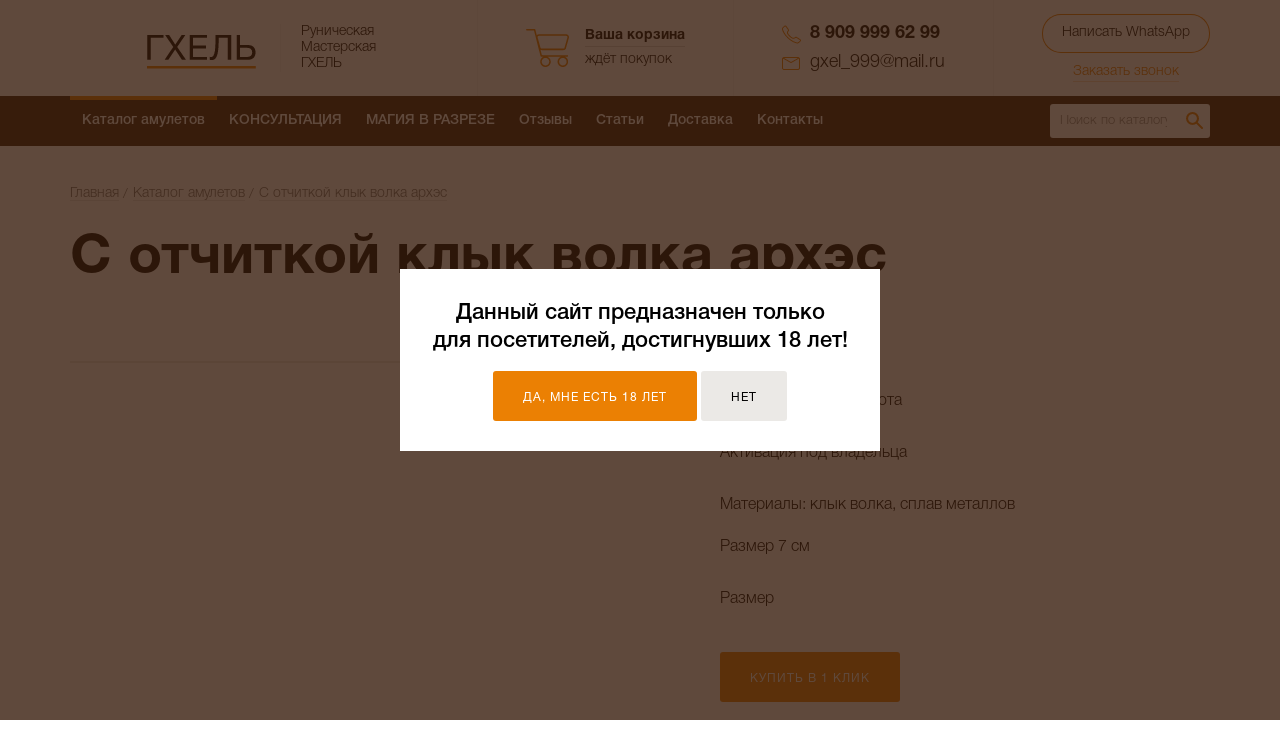

--- FILE ---
content_type: text/html; charset=utf-8
request_url: https://gxel.ru/catalog/s-otchitkoy-klyk-volka-arhes.html
body_size: 14804
content:
<!DOCTYPE html>
<html lang="ru" class="no-js">
<head>
    <meta charset="utf-8">
    <meta name="viewport" content="width=device-width, initial-scale=1.0, maximum-scale=1.0, user-scalable=1">
    <link rel="icon" type="image/svg+xml" href="/favicon.svg">
    <link rel="icon" type="image/png" href="/favicon.png">
    <meta http-equiv="cache-control" content="no-cache">
    <meta http-equiv="expires" content="0">

    
                        <title>С отчиткой клык волка архэс купить в рунической мастерской ГХЕЛЬ</title>
        
    	<meta name="keywords" content="Клык волка, амулет клык, талисман клык, оберег звериный, дух волка оберег" />
	<meta name="description" content="С отчиткой клык волка архэс купить за 0 руб. с доставкой. Большой выбор амулетов и талисманов в рунической мастерской ГХЕЛЬ." />

	<meta property="og:image" content="https://gxel.ru/files/5/33/Screenshot_20200215_135025_0.jpg" />
	<meta property="og:url" content="https://gxel.ru/catalog/s-otchitkoy-klyk-volka-arhes.html" />
	<meta property="og:type" content="article" />

	<meta property="twitter:image" content="https://gxel.ru/files/5/33/Screenshot_20200215_135025_0.jpg" />
	<meta property="twitter:url" content="https://gxel.ru/catalog/s-otchitkoy-klyk-volka-arhes.html" />
	<meta property="twitter:card" content="summary" />
    
    <link href="/css/style.min.css?v=1725302359" rel='stylesheet' type='text/css'>
    
</head>

<body>
<div class="main-wrapper">

    <div class="mw">
        <div class="mw-inner">
            <header class="website-header">
                <div class="w">
                    <div class="header-burger"><span></span></div>
                    <div class="website-header__logo">
                        <div class="website-logotype">
                            <a href="/" class="website-logotype__link">
                                <div class="website-logotype__image">
                                    <div class="website-logotype__pic">
                                        <img
                                            src="/cache/thumb/e2540679d7cabcde29c896ae54e4aa40_69x77x0.png"
                                            srcset="/cache/thumb/e2540679d7cabcde29c896ae54e4aa40_69x77x0.png 1x, /cache/thumb/e2540679d7cabcde29c896ae54e4aa40_138x154x0.png 2x"
                                            alt="">
                                    </div>
                                    <div class="website-logotype__text">
                                        <svg width="125" height="40" viewBox="0 0 125 40" fill="none" xmlns="http://www.w3.org/2000/svg">
                                            <path d="M0.359985 0.939941H18.92V4.13994H4.15999V29.4999H0.359985V0.939941Z"/>
                                            <path d="M30.1122 14.8199L20.7122 0.939941H25.2722L32.3922 12.0999L39.8322 0.939941H44.0722L34.6322 14.8199L44.6722 29.4999H40.0322L32.3522 17.6999L24.4322 29.4999H20.1922L30.1122 14.8199Z"/>
                                            <path d="M48.9653 0.939941H68.6853V4.13994H52.7653V13.2199H67.6053V16.4199H52.7653V26.2999H68.8053V29.4999H48.9653V0.939941Z"/>
                                            <path d="M74.2184 29.8999C73.8184 29.8999 73.3918 29.8599 72.9384 29.7799C72.5118 29.7266 72.1651 29.6333 71.8984 29.4999V26.0599C72.4051 26.2199 72.9518 26.2999 73.5384 26.2999C74.7384 26.2999 75.6718 25.6866 76.3384 24.4599C77.0318 23.2066 77.5384 21.4599 77.8584 19.2199C78.1784 16.9799 78.3784 14.3133 78.4584 11.2199C78.5384 8.09994 78.5784 4.67328 78.5784 0.939941H96.4984V29.4999H92.6984V4.13994H82.2984C82.2718 6.40661 82.2184 8.61994 82.1384 10.7799C82.0851 12.9133 81.9651 14.9399 81.7784 16.8599C81.6184 18.7533 81.3651 20.4999 81.0184 22.0999C80.6718 23.6999 80.2051 25.0866 79.6184 26.2599C79.0318 27.4066 78.2984 28.2999 77.4184 28.9399C76.5384 29.5799 75.4718 29.8999 74.2184 29.8999Z"/>
                                            <path d="M102.943 0.939941H106.743V12.5799H115.663C118.49 12.5799 120.65 13.3133 122.143 14.7799C123.663 16.2199 124.423 18.3133 124.423 21.0599C124.423 23.7799 123.663 25.8733 122.143 27.3399C120.65 28.7799 118.49 29.4999 115.663 29.4999H102.943V0.939941ZM114.383 26.2999C118.543 26.2999 120.623 24.5533 120.623 21.0599C120.623 17.5133 118.543 15.7399 114.383 15.7399H106.743V26.2999H114.383Z"/>
                                            <path fill-rule="evenodd" clip-rule="evenodd" d="M124.75 39.532H0V36.532H124.75V39.532Z" fill="#EC8002"/>
                                        </svg>
                                    </div>
                                </div>
                                <div class="website-logotype__details">Руническая Мастерская ГХЕЛЬ</div>
                            </a>
                        </div>
                    </div>
                    <div class="website-header__props">
                        <div class="website-header__unit">
                            <div class="website-cart">
                                <a href="/cart/" class="website-cart__link">
                                    <div class="website-cart__icon">
                                        <svg viewBox="0 0 44 38" fill="none" xmlns="https://www.w3.org/2000/svg">
                                            <path d="M37.457 21.128C38.9069 21.128 39.9642 20.2312 40.0246 18.9696L42.849 8.9376C43.1359 8.1624 43.0151 7.296 42.5167 6.5816C41.9881 5.7912 41.112 5.32 40.1756 5.32H12.8381C12.0376 5.32 11.2975 5.6544 10.784 6.232L9.33404 0.5776C9.33404 0.5624 9.31893 0.5472 9.30383 0.532C9.30383 0.4712 9.27362 0.4256 9.24341 0.38C9.22831 0.3344 9.1981 0.304 9.1679 0.2584C9.13769 0.228 9.10748 0.1976 9.06217 0.1672C9.03196 0.1368 8.98665 0.1064 8.94134 0.0912C8.91113 0.0608 8.86582 0.0608 8.82051 0.0456C8.7601 0.0304 8.71479 0.0152 8.65437 0.0152C8.63927 0.0152 8.62417 0 8.60906 0H0.755181C0.33228 0 0 0.3344 0 0.76C0 1.1856 0.33228 1.52 0.755181 1.52H8.02002L14.5146 27.0864C14.6052 27.436 14.9073 27.664 15.2396 27.664C16.0853 27.664 16.9311 27.6488 17.777 27.6488C15.6927 28.3632 14.1823 30.324 14.1823 32.6648C14.1823 35.5984 16.5536 37.9848 19.4686 37.9848C22.3836 37.9848 24.7548 35.5984 24.7548 32.6648C24.7548 30.324 23.2445 28.3632 21.1602 27.6488H35.1461C33.0618 28.3632 31.5515 30.324 31.5515 32.6648C31.5515 35.5984 33.9227 37.9848 36.8377 37.9848C39.7527 37.9848 42.124 35.5984 42.124 32.6648C42.124 30.324 40.6136 28.3632 38.5293 27.6488H41.3688C41.7917 27.6488 42.124 27.3144 42.124 26.8888C42.124 26.4632 41.7917 26.1288 41.3688 26.1288H16.4629C15.6123 26.1288 15.8288 26.0904 15.5519 25C15.1982 23.6065 14.9195 22.5087 14.4995 20.8544C14.862 21.0216 15.2849 21.128 15.7078 21.128H37.457ZM23.2596 32.68C23.2596 34.7776 21.568 36.48 19.4837 36.48C17.3994 36.48 15.7078 34.7776 15.7078 32.68C15.7078 30.5824 17.3994 28.88 19.4837 28.88C21.568 28.88 23.2596 30.5824 23.2596 32.68ZM40.6287 32.68C40.6287 34.7776 38.9371 36.48 36.8528 36.48C34.7685 36.48 33.0769 34.7776 33.0769 32.68C33.0769 30.5824 34.7685 28.88 36.8528 28.88C38.9371 28.88 40.6287 30.5824 40.6287 32.68ZM14.4693 18.6352L11.6147 8.4968C11.509 8.056 11.5996 7.6152 11.8563 7.296C12.0829 7.0072 12.4303 6.84 12.8381 6.84H40.1756C40.5985 6.84 41.0214 7.068 41.2782 7.4328C41.4896 7.7368 41.5501 8.0864 41.4141 8.4512L38.5444 18.6352L38.5142 18.848C38.5142 19.4104 37.9705 19.608 37.457 19.608H15.7078C15.1942 19.608 14.575 19.2736 14.4693 18.6352Z"/>
                                        </svg>
                                    </div>
                                    <div class="website-cart__details">
                                        <div class="website-cart__label">Ваша корзина</div>
                                        <div class="website-cart__text hcc-item">
                                                                                            ждёт покупок
                                                                                    </div>
                                    </div>
                                </a>
                            </div>
                        </div>
                        <div class="website-header__unit">
                            <div class="website-contacts">
                                                                    <div class="website-contacts__element">
                                        <a href="tel:89099996299"
                                           class="website-contacts__link website-contacts__link--phone">
                                            <svg viewBox="0 0 18 17" fill="none" xmlns="https://www.w3.org/2000/svg">
                                                <path d="M17.4247 13.0462L14.0845 10.9396C13.4981 10.568 12.9192 10.5751 12.4181 10.9641C11.1377 11.9561 10.3992 11.6511 10.3212 11.6126C9.59381 11.2691 8.9035 10.9431 7.84206 9.94062C6.52454 8.69278 6.04577 7.89711 5.70433 7.25216C5.57443 7.0068 5.42598 6.17258 6.30186 5.29278C6.75835 4.83361 6.80289 4.26928 6.42433 3.70495C6.14969 3.29835 6.14969 3.29835 5.93443 3.00041C5.72289 2.70598 5.29979 2.11711 4.18639 0.543299C3.9266 0.178763 3.55918 0 3.06186 0C2.49773 0 2.20825 0.276907 1.99299 0.480206L0.879588 1.53175C0.0630927 2.29938 0 2.74103 0 3.24227C0 3.85216 0.927835 7.8165 5.3332 11.9631C9.72371 16.1237 13.9175 17 14.5633 17H14.5893C15.1163 16.993 15.5802 16.9264 16.3781 16.1693L17.4915 15.1177C17.7068 14.9144 18 14.6375 18 14.1082C18 13.6386 17.8107 13.2915 17.4247 13.0462ZM5.62639 4.6934C4.43505 5.89216 4.6132 7.14701 4.8767 7.64124C5.25155 8.34928 5.77113 9.21856 7.18887 10.561C8.35423 11.6616 9.14103 12.0332 9.90928 12.3942C10.132 12.4994 10.4177 12.5555 10.7146 12.5555C11.2231 12.5555 12.0322 12.3977 13.0082 11.6406C13.1344 11.5425 13.2124 11.5425 13.2421 11.5425C13.3274 11.5425 13.4425 11.5845 13.5687 11.6652L16.9089 13.7718C17.0165 13.8384 17.0722 13.912 17.0722 14.1047C17.0722 14.259 17.0351 14.3115 16.8383 14.4973L15.7249 15.5489C15.1274 16.1132 14.8788 16.1167 14.5707 16.1202C14.5336 16.1167 10.5885 15.6996 5.9901 11.3392C1.42515 7.05237 0.931546 3.27381 0.927835 3.24227C0.927835 2.94082 0.927835 2.72351 1.53278 2.14866L2.64619 1.09711C2.8466 0.91134 2.89856 0.876289 3.06186 0.876289C3.26598 0.876289 3.34392 0.932371 3.41443 1.03052C4.53155 2.60784 4.95464 3.20021 5.16619 3.49464C5.37402 3.78557 5.37402 3.78557 5.64124 4.17814C5.8268 4.45505 5.73773 4.58124 5.62639 4.6934Z"/>
                                            </svg>
                                            8 909 999 62 99                                        </a>
                                    </div>
                                                                                                    <div class="website-contacts__element">
                                        <a href="mailto:gxel_999@mail.ru"
                                           class="website-contacts__link website-contacts__link--email">
                                            <svg viewBox="0 0 18 13" fill="none" xmlns="https://www.w3.org/2000/svg">
                                                <path d="M17.2986 0.616822C17.2891 0.607477 17.2891 0.607477 17.2796 0.598131C16.872 0.233645 16.3318 0 15.7441 0H2.2654C1.67773 0 1.13744 0.214953 0.720379 0.607477C0.7109 0.607477 0.710901 0.616822 0.701422 0.616822C0.691943 0.635514 0.672986 0.635514 0.663507 0.654206C0.236967 1.07477 0 1.63551 0 2.23364V10.7757C0 12.0093 1.01422 13.0093 2.2654 13.0093H15.7441C16.9953 13.0093 18.0095 12.0093 18.0095 10.7757V2.23364C18 1.59813 17.7346 1.02804 17.2986 0.616822ZM15.7441 0.934579C15.8578 0.934579 15.9621 0.953271 16.0664 0.981308L9.00474 5.03738L1.96209 0.990654C2.05687 0.971963 2.15166 0.934579 2.2654 0.934579H15.7441ZM17.0521 10.7664C17.0521 11.4766 16.4645 12.0654 15.7346 12.0654H2.2654C1.53555 12.0654 0.947867 11.486 0.947867 10.7664V2.23364C0.947867 2.00935 1.0237 1.80374 1.13744 1.60748L8.75829 5.98131C8.83412 6.01869 8.91943 6.04673 9.00474 6.04673C9.09005 6.04673 9.16588 6.01869 9.24171 5.98131L16.8815 1.59813C16.9858 1.78505 17.0521 2 17.0521 2.23364V10.7664V10.7664Z"/>
                                            </svg>
                                            gxel_999@mail.ru                                        </a>
                                    </div>
                                                            </div>
                        </div>
                        <div class="website-header__unit website-header__unit--contacts">
                            <div class="website-callback">
                                                                    <a href="https://wa.me/79099996299" target="_blank" class="btn btn-border btn-rounded">Написать
                                    WhatsApp</a>
                                                                <a href="javascript:void(0);"  data-popup="order-call" class="website-callback__link  js-popup">Заказать звонок</a>
                            </div>
                        </div>
                    </div>
                    <div class="website-header__search">
                        <div class="header-search-trigger"></div>
                        <form action="/search/" class="top-search header-search">
                            <p>
                                <input name="q" type="search" placeholder="Поиск по каталогу" value="">
                                <button title="Найти" type="submit"><img src="/img/icons/search.svg" alt="Найти"></button>
                            </p>
                        </form>
                    </div>
                </div>
            </header>

            <div class="nav">
                <div class="w cf">
                    <nav>
                        <ul>
                                                                                                <li class='active'>
                                        <a href='/catalog/'>Каталог амулетов</a>
                                                                                                                                                                        <div class='nav-submenu nav-submenu_big hidden js--submenu'>
                                                                                                    <ul>
                                                                                                                                                                            <li><a rel='83' href='/zaschita/'>Амулеты защиты</a></li>
                                                                                                                                                                                                                                                                                            <li><a rel='84' href='/lubov/'>Амулеты на любовь</a></li>
                                                                                                                                                                                                                                                                                            <li><a rel='85' href='/denezhnye/'>Денежные амулеты</a></li>
                                                                                                                                                                                                                                                                                            <li><a rel='86' href='/dlya-doma/'>Обереги для дома</a></li>
                                                                                                                                                                                                                                                                                            <li><a rel='89' href='/hraniteli/'>ДУХИ ПОМОЩНИКИ и ТОТЕМЫ</a></li>
                                                                                                                                                                                                                                                                                            <li><a rel='87' href='/yasnovidenie/'>Амулеты ясновидения</a></li>
                                                                                                                                                                                                                            </ul>
                                                                                                    <ul>
                                                                                                                                                                            <li><a rel='88' href='/totem/'>АЛТАРНЫЕ ДУХИ</a></li>
                                                                                                                                                                                                                                                                                            <li><a rel='90' href='/runi/'>Руны-маятники</a></li>
                                                                                                                                                                                                                                                                                            <li><a rel='98' href='/zdorovie/'>Амулеты здоровья</a></li>
                                                                                                                                                                                                                                                                                            <li><a rel='95' href='/travi/'>Магические инструменты</a></li>
                                                                                                                                                                                                                                                                                            <li><a rel='92' href='/svechi/'>Магические свечи</a></li>
                                                                                                                                                                                                                                                                                            <li><a rel='93' href='/dlya-vedm/'>Для ПРАКТИКОВ</a></li>
                                                                                                                                                                                                                            </ul>
                                                                                            </div>
                                                                            </li>
                                
                                                                                                <li>
                                        <a href='/aktsii/'>КОНСУЛЬТАЦИЯ</a>
                                                                                                                    </li>
                                
                                                                                                <li>
                                        <a href='/magic/'>МАГИЯ В РАЗРЕЗЕ</a>
                                                                                                                    </li>
                                
                                                                                                <li>
                                        <a href='/reviews/'>Отзывы</a>
                                                                                                                    </li>
                                
                                                                                                <li>
                                        <a href='/articles/'>Статьи</a>
                                                                                                                    </li>
                                
                                                                                                <li>
                                        <a href='/dostavka-i-oplata/'>Доставка</a>
                                                                                                                    </li>
                                
                                                                                                <li>
                                        <a href='/contacts/'>Контакты</a>
                                                                                                                    </li>
                                
                                                    </ul>
                    </nav>

                    <form action="/search/" class="top-search nav-search">
                        <p>
                            <input name="q" type="search" placeholder="Поиск по каталогу" value="">
                            <button title="Найти" type="submit"><img src="/img/icons/search.svg" alt="Найти"></button>
                        </p>
                    </form>
                </div>
            </div>
<!--content-->

<div class="page page--no-offset">
    <div class="w">	
        <header class="page__header">
            <div class="breadcrumbs"><div class="breadcrumbs__element"><a href="/" class="breadcrumbs__link">Главная</a></div><div class="breadcrumbs__element"><a href="/catalog/" class="breadcrumbs__link">Каталог амулетов</a></div><div class="breadcrumbs__element"><a href="/catalog/s-otchitkoy-klyk-volka-arhes.html" class="breadcrumbs__link">С отчиткой клык волка архэс</a></div></div>            <h1 class="page__heading">
                                       С отчиткой клык волка архэс             </h1>
        </header>


    <div class="page__content">
        <div class="product js-sticky-button-parent">
            <div class="product-card cf">
                                    <div class="product-gallery">
                        <div class="fotorama" data-nav="thumbs" data-thumbheight="98" data-thumbwidth="130"
                                         data-thumbmargin="6" data-width="100%" data-maxheight="700">
                                                                                        <img src="/files/multifile/578/4908/Screenshot_20200215_135104.jpg" alt="">
                                                                                            <img src="/files/multifile/578/4908/Screenshot_20200215_135053.jpg" alt="">
                                                                                            <img src="/files/multifile/578/4908/Screenshot_20200215_135038.jpg" alt="">
                                                                                            <img src="/files/multifile/578/4908/Screenshot_20200215_135025.jpg" alt="">
                                                                                    </div>
                    </div>
                                <div class="product-main">
                    <p class="product-announce">
                                                    <p>Авторская ручная работа<br />
<br />
Активация под владельца<br />
<br />
Материалы: клык волка, сплав металлов</p>
<p>Размер 7 см<br />
<br />
Размер</p>                                            </p>
                    <dl class="product-specs cf">
                                                                                                                                                
                                                                                                                    </dl>
                                        <div class="product-buy">
                                                    <a href="#" class="btn btn-big pb-oneclick js-popup" data-popup="order-product">Купить в&nbsp;1&nbsp;клик</a>
                                                                        </div>
                    <div class="social-share">
                        <h5 class="social-share__heading">Подписаться на авторские каналы «Гхель о магии»</h5>
                        <div class="social-share__body">
                            <div class="f-social">
                                <p class="f-social-links">
                                    <a href="https://t.me/gxelmargarita" target="_blank" class="fs-item fs-tg" title="Telegram">Telegram</a>
                                </p>
                            </div>
                        </div>
                    </div>
                    <div class="social-share">
                        <h5 class="social-share__heading">Поделиться</h5>
                        <div class="social-share__body">
                            <div class="ya-share2" data-services="whatsapp,telegram"></div>
                        </div>
                    </div>
                    
                </div>
            </div>
            <div id="pricings" class="product-info cf">
                <div id="product-desc-tabs" class="responsive-tabs _no-accordion">
                    <ul class="responsive-tabs__list resp-tabs-list _responsive-tabs">

                        
                                                    <li class="responsive-tabs__list-item">
                                <a href="javascript:void(0);" class="responsive-tabs__list-link">Описание</a>
                            </li>
                        
                        
                                                                    </ul>

                    <div class="responsive-tabs__container resp-tabs-container _responsive-tabs js-acc-collapsible">



                        <!-- All Price -->
                        
                        <!-- Description -->
                                                    <div class="responsive-tabs__pane">
                                <div class="product-props" style="font-size: inherit; max-width: 800px">
                                    <p><strong>С отчиткой клык волка АРХЭС</strong></p>
<p>Клык добыт от настоящего волка через охотников. Специальным образом был обработан, отобран из многих других клыков по своим энергетическим свойствам и был воплощён оберегом.<br />
<br />
Внимание! Не каждый клык не каждого волка способен стать оберегом!<br />
<br />
У каждого свои особенности и энергетика.<br />
<br />
Очень важно найти именно такой который будет обладать необходимыми для предмета силы свойствами и работать на результат!<br />
<br />
Отчитка клыка индивидуально под владельца.<br />
<br />
Могучая звериная защита.<br />
<br />
Клык волка символ мужества, свободы, справедливости.</p>
<p><br />
________<br />
<br />
В моей Мастерской Вы найдете для себя богатый выбор предметов Силы:<br />
<br />
-Личные защитные амулеты и обереги.<br />
<br />
-Защита для вашего дома, офиса, квартиры.<br />
<br />
-Хранители, создающиеся индивидуально под заказ.<br />
<br />
-Бизнес. Амулеты и талисманы.<br />
<br />
-Любовь, отношения, семья- амулеты, направленные на эти области жизни человека.<br />
<br />
-Куклы помощники.<br />
<br />
-Свечи обрядовые, созданные под решение определенных задач.<br />
<br />
_______<br />
<br />
Каждый амулет активируется и сонастраивается со своим владельцем.<br />
<br />
Возможно приобретение оберега в подарок.<br />
<br />
Доставка осуществляется по всему МИРУ.<br />
<br />
_______<br />
<br />
Помогу с выбором амулета для Вас и Ваших близких.<br />
<br />
Занимаюсь изготовлением индивидуальных предметов силы под нужную Вам задачу и результат и принимаю заказы.<br />
<br />
Для получения более подробной информации и обсуждения всех деталей воспользуйтесь формой обратной связи или напишите нам в whatsapp/viber.<br /> </p>                                </div>
                            </div>
                        
                        <!-- Equipment -->
                        
                        <!-- Guarantee -->
                        
                                            </div>
                </div>
            </div>
        </div>
        <section class="section section--offset-bottom">
            <h2 class="heading-sep">Рекомендуем посмотреть</h2>
            <div class="goods-array"><div class="goods-array__element ">
        <div class="goods-element goods-element--with-controls">
        <a href="/catalog/neproglyad-rosomaha-nesha.html" class="goods-element__link">
            <div class="goods-element__image">
                                    <img
                        src="/files/generated/188/540/210x210/6032/43705b6594fe3272315bb209c576fca8.jpg?crop=0%3A0%3A0%3A0&hash=afcaf5b941e913008b41b21fab8fcfd6&resize_mode=1&wm_m=0"
                        srcset="/files/generated/188/540/210x210/6032/43705b6594fe3272315bb209c576fca8.jpg?crop=0%3A0%3A0%3A0&hash=afcaf5b941e913008b41b21fab8fcfd6&resize_mode=1&wm_m=0 1x, /files/generated/188/540/420x420/6032/d48b0cd2e870fb82db454f8e26b6e2c8.jpg?crop=0%3A0%3A0%3A0&hash=c17e188f41ef9372b5c1752480dd175c&resize_mode=1&wm_m=0 2x"
                        alt="НЕПРОГЛЯД  &quot;НЕСХА&quot;">
                            </div>
            <div class="goods-element__details">
                <div class="goods-element__heading">НЕПРОГЛЯД  «НЕСХА»</div>
                                    <div class="goods-element__price">
                        42&thinsp;000&nbsp;&#8381;
                    </div>
                            </div>
        </a>
        <div class="goods-element__footer">
            <form action="/netcat/modules/netshop/actions/cart.php" class="goods-element__form">
                <input type="hidden" name="redirect_url" value="/catalog/">
                <input type="hidden" name="cart_mode" value="add">
                <input type="hidden" name="cart[188][6032]" value="1">

                <button class="goods-element__control js-addToCart" data-price="42000" type="submit">
                    <svg class="i" viewBox="0 0 14 14" fill="none" xmlns="http://www.w3.org/2000/svg">
                        <path fill-rule="evenodd" clip-rule="evenodd"
                              d="M4.66667 13.4167C5.311 13.4167 5.83333 12.8943 5.83333 12.25C5.83333 11.6057 5.311 11.0833 4.66667 11.0833C4.02233 11.0833 3.5 11.6057 3.5 12.25C3.5 12.8943 4.02233 13.4167 4.66667 13.4167Z"
                              stroke-linecap="round" stroke-linejoin="round"/>
                        <path fill-rule="evenodd" clip-rule="evenodd"
                              d="M11.6667 13.4167C12.311 13.4167 12.8333 12.8943 12.8333 12.25C12.8333 11.6057 12.311 11.0833 11.6667 11.0833C11.0223 11.0833 10.5 11.6057 10.5 12.25C10.5 12.8943 11.0223 13.4167 11.6667 13.4167Z"
                              stroke-linecap="round" stroke-linejoin="round"/>
                        <path d="M3.30742 3.50001H13.4166L12.4366 8.39418C12.3265 8.94848 11.8349 9.34417 11.2699 9.33334H5.10409C4.51462 9.33834 4.01403 8.90283 3.93742 8.31834L3.05075 1.59834C2.9747 1.01827 2.48078 0.584229 1.89575 0.583344H0.583252"
                              stroke-linecap="round" stroke-linejoin="round"/>
                    </svg>
                    В корзину
                </button>
            </form>
            <a href="/catalog/neproglyad-rosomaha-nesha.html" class="goods-element__more">Подробнее</a>
        </div>
    </div>
</div>
<div class="goods-array__element ">
        <div class="goods-element goods-element--with-controls">
        <a href="/catalog/zmey-sumraka-s-morionom-gellon.html" class="goods-element__link">
            <div class="goods-element__image">
                                    <img
                        src="/files/generated/188/540/210x210/5866/43705b6594fe3272315bb209c576fca8.jpg?crop=0%3A0%3A0%3A0&hash=afcaf5b941e913008b41b21fab8fcfd6&resize_mode=1&wm_m=0"
                        srcset="/files/generated/188/540/210x210/5866/43705b6594fe3272315bb209c576fca8.jpg?crop=0%3A0%3A0%3A0&hash=afcaf5b941e913008b41b21fab8fcfd6&resize_mode=1&wm_m=0 1x, /files/generated/188/540/420x420/5866/d48b0cd2e870fb82db454f8e26b6e2c8.jpg?crop=0%3A0%3A0%3A0&hash=c17e188f41ef9372b5c1752480dd175c&resize_mode=1&wm_m=0 2x"
                        alt="ЗМЕЙ СУМРАКА с МОРИОНОМ &quot;ГЭЛЛОН&quot;">
                            </div>
            <div class="goods-element__details">
                <div class="goods-element__heading">ЗМЕЙ СУМРАКА с МОРИОНОМ «ГЭЛЛОН»</div>
                                    <div class="goods-element__price">
                        35&thinsp;000&nbsp;&#8381;
                    </div>
                            </div>
        </a>
        <div class="goods-element__footer">
            <form action="/netcat/modules/netshop/actions/cart.php" class="goods-element__form">
                <input type="hidden" name="redirect_url" value="/catalog/">
                <input type="hidden" name="cart_mode" value="add">
                <input type="hidden" name="cart[188][5866]" value="1">

                <button class="goods-element__control js-addToCart" data-price="35000" type="submit">
                    <svg class="i" viewBox="0 0 14 14" fill="none" xmlns="http://www.w3.org/2000/svg">
                        <path fill-rule="evenodd" clip-rule="evenodd"
                              d="M4.66667 13.4167C5.311 13.4167 5.83333 12.8943 5.83333 12.25C5.83333 11.6057 5.311 11.0833 4.66667 11.0833C4.02233 11.0833 3.5 11.6057 3.5 12.25C3.5 12.8943 4.02233 13.4167 4.66667 13.4167Z"
                              stroke-linecap="round" stroke-linejoin="round"/>
                        <path fill-rule="evenodd" clip-rule="evenodd"
                              d="M11.6667 13.4167C12.311 13.4167 12.8333 12.8943 12.8333 12.25C12.8333 11.6057 12.311 11.0833 11.6667 11.0833C11.0223 11.0833 10.5 11.6057 10.5 12.25C10.5 12.8943 11.0223 13.4167 11.6667 13.4167Z"
                              stroke-linecap="round" stroke-linejoin="round"/>
                        <path d="M3.30742 3.50001H13.4166L12.4366 8.39418C12.3265 8.94848 11.8349 9.34417 11.2699 9.33334H5.10409C4.51462 9.33834 4.01403 8.90283 3.93742 8.31834L3.05075 1.59834C2.9747 1.01827 2.48078 0.584229 1.89575 0.583344H0.583252"
                              stroke-linecap="round" stroke-linejoin="round"/>
                    </svg>
                    В корзину
                </button>
            </form>
            <a href="/catalog/zmey-sumraka-s-morionom-gellon.html" class="goods-element__more">Подробнее</a>
        </div>
    </div>
</div>
<div class="goods-array__element ">
        <div class="goods-element goods-element--with-controls">
        <a href="/catalog/lunnitsa-iz-ametista.html" class="goods-element__link">
            <div class="goods-element__image">
                                    <img
                        src="/files/generated/188/540/210x210/5444/43705b6594fe3272315bb209c576fca8.jpg?crop=0%3A0%3A0%3A0&hash=afcaf5b941e913008b41b21fab8fcfd6&resize_mode=1&wm_m=0"
                        srcset="/files/generated/188/540/210x210/5444/43705b6594fe3272315bb209c576fca8.jpg?crop=0%3A0%3A0%3A0&hash=afcaf5b941e913008b41b21fab8fcfd6&resize_mode=1&wm_m=0 1x, /files/generated/188/540/420x420/5444/d48b0cd2e870fb82db454f8e26b6e2c8.jpg?crop=0%3A0%3A0%3A0&hash=c17e188f41ef9372b5c1752480dd175c&resize_mode=1&wm_m=0 2x"
                        alt="Лунница из аметиста">
                            </div>
            <div class="goods-element__details">
                <div class="goods-element__heading">Лунница из аметиста</div>
                                    <div class="goods-element__price">
                        6&thinsp;000&nbsp;&#8381;
                    </div>
                            </div>
        </a>
        <div class="goods-element__footer">
            <form action="/netcat/modules/netshop/actions/cart.php" class="goods-element__form">
                <input type="hidden" name="redirect_url" value="/catalog/">
                <input type="hidden" name="cart_mode" value="add">
                <input type="hidden" name="cart[188][5444]" value="1">

                <button class="goods-element__control js-addToCart" data-price="6000" type="submit">
                    <svg class="i" viewBox="0 0 14 14" fill="none" xmlns="http://www.w3.org/2000/svg">
                        <path fill-rule="evenodd" clip-rule="evenodd"
                              d="M4.66667 13.4167C5.311 13.4167 5.83333 12.8943 5.83333 12.25C5.83333 11.6057 5.311 11.0833 4.66667 11.0833C4.02233 11.0833 3.5 11.6057 3.5 12.25C3.5 12.8943 4.02233 13.4167 4.66667 13.4167Z"
                              stroke-linecap="round" stroke-linejoin="round"/>
                        <path fill-rule="evenodd" clip-rule="evenodd"
                              d="M11.6667 13.4167C12.311 13.4167 12.8333 12.8943 12.8333 12.25C12.8333 11.6057 12.311 11.0833 11.6667 11.0833C11.0223 11.0833 10.5 11.6057 10.5 12.25C10.5 12.8943 11.0223 13.4167 11.6667 13.4167Z"
                              stroke-linecap="round" stroke-linejoin="round"/>
                        <path d="M3.30742 3.50001H13.4166L12.4366 8.39418C12.3265 8.94848 11.8349 9.34417 11.2699 9.33334H5.10409C4.51462 9.33834 4.01403 8.90283 3.93742 8.31834L3.05075 1.59834C2.9747 1.01827 2.48078 0.584229 1.89575 0.583344H0.583252"
                              stroke-linecap="round" stroke-linejoin="round"/>
                    </svg>
                    В корзину
                </button>
            </form>
            <a href="/catalog/lunnitsa-iz-ametista.html" class="goods-element__more">Подробнее</a>
        </div>
    </div>
</div>
<div class="goods-array__element ">
        <div class="goods-element goods-element--with-controls">
        <a href="/catalog/artefakt-s-duhom-pomoschnikom-enrima.html" class="goods-element__link">
            <div class="goods-element__image">
                                    <img
                        src="/files/generated/188/540/210x210/6431/43705b6594fe3272315bb209c576fca8.jpg?crop=0%3A0%3A0%3A0&hash=afcaf5b941e913008b41b21fab8fcfd6&resize_mode=1&wm_m=0"
                        srcset="/files/generated/188/540/210x210/6431/43705b6594fe3272315bb209c576fca8.jpg?crop=0%3A0%3A0%3A0&hash=afcaf5b941e913008b41b21fab8fcfd6&resize_mode=1&wm_m=0 1x, /files/generated/188/540/420x420/6431/d48b0cd2e870fb82db454f8e26b6e2c8.jpg?crop=0%3A0%3A0%3A0&hash=c17e188f41ef9372b5c1752480dd175c&resize_mode=1&wm_m=0 2x"
                        alt="Артефакт с Духом помощником &quot;ЭНРИМА&quot;">
                            </div>
            <div class="goods-element__details">
                <div class="goods-element__heading">Артефакт с Духом помощником «ЭНРИМА»</div>
                            </div>
        </a>
        <div class="goods-element__footer">
            <form action="/netcat/modules/netshop/actions/cart.php" class="goods-element__form">
                <input type="hidden" name="redirect_url" value="/catalog/">
                <input type="hidden" name="cart_mode" value="add">
                <input type="hidden" name="cart[188][6431]" value="1">

                <button class="goods-element__control js-addToCart" data-price="" type="submit">
                    <svg class="i" viewBox="0 0 14 14" fill="none" xmlns="http://www.w3.org/2000/svg">
                        <path fill-rule="evenodd" clip-rule="evenodd"
                              d="M4.66667 13.4167C5.311 13.4167 5.83333 12.8943 5.83333 12.25C5.83333 11.6057 5.311 11.0833 4.66667 11.0833C4.02233 11.0833 3.5 11.6057 3.5 12.25C3.5 12.8943 4.02233 13.4167 4.66667 13.4167Z"
                              stroke-linecap="round" stroke-linejoin="round"/>
                        <path fill-rule="evenodd" clip-rule="evenodd"
                              d="M11.6667 13.4167C12.311 13.4167 12.8333 12.8943 12.8333 12.25C12.8333 11.6057 12.311 11.0833 11.6667 11.0833C11.0223 11.0833 10.5 11.6057 10.5 12.25C10.5 12.8943 11.0223 13.4167 11.6667 13.4167Z"
                              stroke-linecap="round" stroke-linejoin="round"/>
                        <path d="M3.30742 3.50001H13.4166L12.4366 8.39418C12.3265 8.94848 11.8349 9.34417 11.2699 9.33334H5.10409C4.51462 9.33834 4.01403 8.90283 3.93742 8.31834L3.05075 1.59834C2.9747 1.01827 2.48078 0.584229 1.89575 0.583344H0.583252"
                              stroke-linecap="round" stroke-linejoin="round"/>
                    </svg>
                    В корзину
                </button>
            </form>
            <a href="/catalog/artefakt-s-duhom-pomoschnikom-enrima.html" class="goods-element__more">Подробнее</a>
        </div>
    </div>
</div>
<div class="goods-array__element ">
        <div class="goods-element goods-element--with-controls">
        <a href="/catalog/rodovoy-runicheskiy-stav.html" class="goods-element__link">
            <div class="goods-element__image">
                                    <img
                        src="/files/generated/188/540/210x210/5111/43705b6594fe3272315bb209c576fca8.jpg?crop=0%3A0%3A0%3A0&hash=afcaf5b941e913008b41b21fab8fcfd6&resize_mode=1&wm_m=0"
                        srcset="/files/generated/188/540/210x210/5111/43705b6594fe3272315bb209c576fca8.jpg?crop=0%3A0%3A0%3A0&hash=afcaf5b941e913008b41b21fab8fcfd6&resize_mode=1&wm_m=0 1x, /files/generated/188/540/420x420/5111/d48b0cd2e870fb82db454f8e26b6e2c8.jpg?crop=0%3A0%3A0%3A0&hash=c17e188f41ef9372b5c1752480dd175c&resize_mode=1&wm_m=0 2x"
                        alt="Родовой рунический став">
                            </div>
            <div class="goods-element__details">
                <div class="goods-element__heading">Родовой рунический став</div>
                                    <div class="goods-element__price">
                        35&thinsp;000&nbsp;&#8381;
                    </div>
                            </div>
        </a>
        <div class="goods-element__footer">
            <form action="/netcat/modules/netshop/actions/cart.php" class="goods-element__form">
                <input type="hidden" name="redirect_url" value="/catalog/">
                <input type="hidden" name="cart_mode" value="add">
                <input type="hidden" name="cart[188][5111]" value="1">

                <button class="goods-element__control js-addToCart" data-price="35000" type="submit">
                    <svg class="i" viewBox="0 0 14 14" fill="none" xmlns="http://www.w3.org/2000/svg">
                        <path fill-rule="evenodd" clip-rule="evenodd"
                              d="M4.66667 13.4167C5.311 13.4167 5.83333 12.8943 5.83333 12.25C5.83333 11.6057 5.311 11.0833 4.66667 11.0833C4.02233 11.0833 3.5 11.6057 3.5 12.25C3.5 12.8943 4.02233 13.4167 4.66667 13.4167Z"
                              stroke-linecap="round" stroke-linejoin="round"/>
                        <path fill-rule="evenodd" clip-rule="evenodd"
                              d="M11.6667 13.4167C12.311 13.4167 12.8333 12.8943 12.8333 12.25C12.8333 11.6057 12.311 11.0833 11.6667 11.0833C11.0223 11.0833 10.5 11.6057 10.5 12.25C10.5 12.8943 11.0223 13.4167 11.6667 13.4167Z"
                              stroke-linecap="round" stroke-linejoin="round"/>
                        <path d="M3.30742 3.50001H13.4166L12.4366 8.39418C12.3265 8.94848 11.8349 9.34417 11.2699 9.33334H5.10409C4.51462 9.33834 4.01403 8.90283 3.93742 8.31834L3.05075 1.59834C2.9747 1.01827 2.48078 0.584229 1.89575 0.583344H0.583252"
                              stroke-linecap="round" stroke-linejoin="round"/>
                    </svg>
                    В корзину
                </button>
            </form>
            <a href="/catalog/rodovoy-runicheskiy-stav.html" class="goods-element__more">Подробнее</a>
        </div>
    </div>
</div>
<div class="goods-array__element goods-array__element--no-desktop">
        <div class="goods-element goods-element--with-controls">
        <a href="/catalog/strazh-gordn.html" class="goods-element__link">
            <div class="goods-element__image">
                                    <img
                        src="/files/generated/188/540/210x210/6289/43705b6594fe3272315bb209c576fca8.jpg?crop=0%3A0%3A0%3A0&hash=afcaf5b941e913008b41b21fab8fcfd6&resize_mode=1&wm_m=0"
                        srcset="/files/generated/188/540/210x210/6289/43705b6594fe3272315bb209c576fca8.jpg?crop=0%3A0%3A0%3A0&hash=afcaf5b941e913008b41b21fab8fcfd6&resize_mode=1&wm_m=0 1x, /files/generated/188/540/420x420/6289/d48b0cd2e870fb82db454f8e26b6e2c8.jpg?crop=0%3A0%3A0%3A0&hash=c17e188f41ef9372b5c1752480dd175c&resize_mode=1&wm_m=0 2x"
                        alt="СТРАЖ &quot;ГОРДН&quot;">
                            </div>
            <div class="goods-element__details">
                <div class="goods-element__heading">СТРАЖ «ГОРДН»</div>
                                    <div class="goods-element__price">
                        27&thinsp;000&nbsp;&#8381;
                    </div>
                            </div>
        </a>
        <div class="goods-element__footer">
            <form action="/netcat/modules/netshop/actions/cart.php" class="goods-element__form">
                <input type="hidden" name="redirect_url" value="/catalog/">
                <input type="hidden" name="cart_mode" value="add">
                <input type="hidden" name="cart[188][6289]" value="1">

                <button class="goods-element__control js-addToCart" data-price="27000" type="submit">
                    <svg class="i" viewBox="0 0 14 14" fill="none" xmlns="http://www.w3.org/2000/svg">
                        <path fill-rule="evenodd" clip-rule="evenodd"
                              d="M4.66667 13.4167C5.311 13.4167 5.83333 12.8943 5.83333 12.25C5.83333 11.6057 5.311 11.0833 4.66667 11.0833C4.02233 11.0833 3.5 11.6057 3.5 12.25C3.5 12.8943 4.02233 13.4167 4.66667 13.4167Z"
                              stroke-linecap="round" stroke-linejoin="round"/>
                        <path fill-rule="evenodd" clip-rule="evenodd"
                              d="M11.6667 13.4167C12.311 13.4167 12.8333 12.8943 12.8333 12.25C12.8333 11.6057 12.311 11.0833 11.6667 11.0833C11.0223 11.0833 10.5 11.6057 10.5 12.25C10.5 12.8943 11.0223 13.4167 11.6667 13.4167Z"
                              stroke-linecap="round" stroke-linejoin="round"/>
                        <path d="M3.30742 3.50001H13.4166L12.4366 8.39418C12.3265 8.94848 11.8349 9.34417 11.2699 9.33334H5.10409C4.51462 9.33834 4.01403 8.90283 3.93742 8.31834L3.05075 1.59834C2.9747 1.01827 2.48078 0.584229 1.89575 0.583344H0.583252"
                              stroke-linecap="round" stroke-linejoin="round"/>
                    </svg>
                    В корзину
                </button>
            </form>
            <a href="/catalog/strazh-gordn.html" class="goods-element__more">Подробнее</a>
        </div>
    </div>
</div>
</div>        </section>
    </div>	    </div>
</div>
<div action="#" class="popup popup-measure required" id="order-product"><span class="popup-close"></span>
	<p class="popup-heading">Купить в 1 клик</p>
    <p class="popup-descr msg-after-send" style="display: none">Ваша заявка успешно отправлена.</p>    
	<form action="#" class="form-measure form-required ajax-form" onsubmit="yaCounter52164409.reachGoal('zakazvodinklik'); return true;">
		<div>
			<input name="catalogue" type="hidden" value="1" />
			<input name="sub" type="hidden" value="14" />
			<input name="cc" type="hidden" value="8" />
			<input name="posting" type="hidden" value="1" />
			<input name="f_Type" type="hidden" value="Купить в 1 клик" />
			<input name="f_Link" type="hidden" value="http://gxel.ru/catalog/s-otchitkoy-klyk-volka-arhes.html" />
			<input name="f_Utm" type="hidden" value="" />
		</div>
		<p class="popup-descr">Оставьте ваши контактные данные,<br>и&nbsp;мы свяжемся в&nbsp;ближайшее время.</p>
		<p class="input">
			<label for="pm-name" class="label">Как вас зовут</label>
			<span class="input-wrapper"><input name="f_Name" id="pm-name" type="text" class="textInput required" placeholder="Ваше имя"></span>
		</p>
		<p class="input">
			<label for="pm-phone" class="label">Телефон</label>
			<span class="input-wrapper"><input name="f_Phone" id="pm-phone" type="tel" class="textInput textInput-phone required" placeholder="+7 ___ ___-__-__"></span>
		</p>	
		<p class="submit">
			<button class="btn btn-big" type="submit" onclick="ga('send', 'event', 'form', 'submit-click', 'click');">Отправить</button>
		</p>
        <div class="notice"><small>Нажимая на&nbsp;кнопку, вы&nbsp;соглашаетесь с&nbsp;<a target="_blank" href="/offer/">оффертой</a></small></div>
	</form>
</div>
<!--/content-->

    </div>
</div>
<footer class="footer">
    <div class="w cf">
        <div class="f-contacts">
            <div class="website-contacts">
                                    <div class="website-contacts__element">
                        <a href="tel:89099996299"
                           class="website-contacts__link website-contacts__link--phone">
                            <svg viewBox="0 0 18 17" fill="none" xmlns="http://www.w3.org/2000/svg">
                                <path d="M17.4247 13.0462L14.0845 10.9396C13.4981 10.568 12.9192 10.5751 12.4181 10.9641C11.1377 11.9561 10.3992 11.6511 10.3212 11.6126C9.59381 11.2691 8.9035 10.9431 7.84206 9.94062C6.52454 8.69278 6.04577 7.89711 5.70433 7.25216C5.57443 7.0068 5.42598 6.17258 6.30186 5.29278C6.75835 4.83361 6.80289 4.26928 6.42433 3.70495C6.14969 3.29835 6.14969 3.29835 5.93443 3.00041C5.72289 2.70598 5.29979 2.11711 4.18639 0.543299C3.9266 0.178763 3.55918 0 3.06186 0C2.49773 0 2.20825 0.276907 1.99299 0.480206L0.879588 1.53175C0.0630927 2.29938 0 2.74103 0 3.24227C0 3.85216 0.927835 7.8165 5.3332 11.9631C9.72371 16.1237 13.9175 17 14.5633 17H14.5893C15.1163 16.993 15.5802 16.9264 16.3781 16.1693L17.4915 15.1177C17.7068 14.9144 18 14.6375 18 14.1082C18 13.6386 17.8107 13.2915 17.4247 13.0462ZM5.62639 4.6934C4.43505 5.89216 4.6132 7.14701 4.8767 7.64124C5.25155 8.34928 5.77113 9.21856 7.18887 10.561C8.35423 11.6616 9.14103 12.0332 9.90928 12.3942C10.132 12.4994 10.4177 12.5555 10.7146 12.5555C11.2231 12.5555 12.0322 12.3977 13.0082 11.6406C13.1344 11.5425 13.2124 11.5425 13.2421 11.5425C13.3274 11.5425 13.4425 11.5845 13.5687 11.6652L16.9089 13.7718C17.0165 13.8384 17.0722 13.912 17.0722 14.1047C17.0722 14.259 17.0351 14.3115 16.8383 14.4973L15.7249 15.5489C15.1274 16.1132 14.8788 16.1167 14.5707 16.1202C14.5336 16.1167 10.5885 15.6996 5.9901 11.3392C1.42515 7.05237 0.931546 3.27381 0.927835 3.24227C0.927835 2.94082 0.927835 2.72351 1.53278 2.14866L2.64619 1.09711C2.8466 0.91134 2.89856 0.876289 3.06186 0.876289C3.26598 0.876289 3.34392 0.932371 3.41443 1.03052C4.53155 2.60784 4.95464 3.20021 5.16619 3.49464C5.37402 3.78557 5.37402 3.78557 5.64124 4.17814C5.8268 4.45505 5.73773 4.58124 5.62639 4.6934Z"/>
                            </svg>
                            8 909 999 62 99                        </a>
                    </div>
                                                    <div class="website-contacts__element">
                        <a href="mailto:gxel_999@mail.ru"
                           class="website-contacts__link website-contacts__link--email">
                            <svg viewBox="0 0 18 13" fill="none" xmlns="http://www.w3.org/2000/svg">
                                <path d="M17.2986 0.616822C17.2891 0.607477 17.2891 0.607477 17.2796 0.598131C16.872 0.233645 16.3318 0 15.7441 0H2.2654C1.67773 0 1.13744 0.214953 0.720379 0.607477C0.7109 0.607477 0.710901 0.616822 0.701422 0.616822C0.691943 0.635514 0.672986 0.635514 0.663507 0.654206C0.236967 1.07477 0 1.63551 0 2.23364V10.7757C0 12.0093 1.01422 13.0093 2.2654 13.0093H15.7441C16.9953 13.0093 18.0095 12.0093 18.0095 10.7757V2.23364C18 1.59813 17.7346 1.02804 17.2986 0.616822ZM15.7441 0.934579C15.8578 0.934579 15.9621 0.953271 16.0664 0.981308L9.00474 5.03738L1.96209 0.990654C2.05687 0.971963 2.15166 0.934579 2.2654 0.934579H15.7441ZM17.0521 10.7664C17.0521 11.4766 16.4645 12.0654 15.7346 12.0654H2.2654C1.53555 12.0654 0.947867 11.486 0.947867 10.7664V2.23364C0.947867 2.00935 1.0237 1.80374 1.13744 1.60748L8.75829 5.98131C8.83412 6.01869 8.91943 6.04673 9.00474 6.04673C9.09005 6.04673 9.16588 6.01869 9.24171 5.98131L16.8815 1.59813C16.9858 1.78505 17.0521 2 17.0521 2.23364V10.7664V10.7664Z"/>
                            </svg>
                            gxel_999@mail.ru                        </a>
                    </div>
                            </div>
        </div>
        <div class="f-social">
            <p class="f-social-links">
                    <a href="https://t.me/gxelmargarita" target="_blank" class="fs-item fs-tg" title="Telegram">Telegram</a>                     
            </p>
        </div>
        <div class="f-copy">
            <p class="f-copy-skv">Руническая Мастерская ГХЕЛЬ</p>
            <p class="f-payment cf">
                    <span class="f-payment-list">
                        <img src="/img/icons/visa.svg" width="46" height="16" alt="VISA" title="VISA">
                        <img src="/img/icons/mastercard.svg" width="31" height="19" alt="MasterCard" title="MasterCard">
                        <img src="/img/icons/yandex.svg" width="20" height="22" alt="Яндекс.Деньги" title="Яндекс.Деньги">
                    </span>
            </p>
            <p class="f-copy__conditions">
                <a href="/agreement/">Условия работы сайта</a>
            </p>
        </div>
    </div>
    <div>
        <div class="account_w">
                            <!-- <a href="/account/register/">Регистрация</a> &middot; -->
                <a href="/account/auth">Войти</a> 
                                </div>
    </div>
</footer>

</div>

<noindex>
    <div class="sidebar">
        <ul class='sidebar-nav'><li class='active'><a href='/catalog/'>Каталог амулетов</a></li>
<li><a href='/aktsii/'>КОНСУЛЬТАЦИЯ</a></li>
<li><a href='/magic/'>МАГИЯ В РАЗРЕЗЕ</a></li>
<li><a href='/articles/'>Статьи</a></li>
<li><a href='/reviews/'>Отзывы</a></li>
<li><a href='/dostavka-i-oplata/'>Доставка</a></li>
<li><a href='/contacts/'>Контакты</a></li></ul>                    <p class="sidebar-phone">
                <a href="tel:89099996299" class="sidebar-phone-link">8 909 999 62 99</a>
            </p>
                
                    <p class="sidebar-address">
                Доставка амулетов по всему миру            </p>
            </div>
    <div class="sidebar-back"></div>
</noindex>


<div class="popup popup-measure required" id="order-call"><span class="popup-close"></span>
    <p class="popup-heading">Заказать звонок</p>
    <p class="popup-descr msg-after-send" style="display: none">Ваша заявка успешно отправлена.</p>
    <form action="#" class="form-measure form-required ajax-form">
        <div>
            <input name="catalogue" type="hidden" value="1" />
            <input name="sub" type="hidden" value="14" />
            <input name="cc" type="hidden" value="8" />
            <input name="posting" type="hidden" value="1" />
            <input name="f_Type" type="hidden" value="Заказать звонок в шапке" />
            <input name="f_Link" type="hidden" value="https://gxel.ru/catalog/s-otchitkoy-klyk-volka-arhes.html" />
            <input name="f_Utm" type="hidden" value="" />
            <input name="Email" type="hidden" value="" />
            <input name="f_ym_uid" type="hidden" value="" />
            <input name="f_ga" type="hidden" value="" />
        </div>
        <p class="popup-descr">Оставьте ваши контактные данные,<br>и&nbsp;мы свяжемся в&nbsp;ближайшее время.</p>
        <p class="input">
            <label for="pm-name" class="label">Как вас зовут</label>
            <span class="input-wrapper"><input name="f_Name" id="pm-name" type="text" class="textInput required" placeholder="Имя"></span>
        </p>
        <p class="input">
            <label for="pm-phone" class="label">Телефон</label>
            <span class="input-wrapper"><input name="f_Phone" id="pm-phone" type="tel" class="textInput textInput-phone required" placeholder="+7 ___ ___-__-__"></span>
        </p>
        <p class="submit">
            <button class="btn btn-big" type="submit">Заказать звонок</button>
        </p>
        <div class="notice"><small>Нажимая на&nbsp;кнопку, вы&nbsp;соглашаетесь с&nbsp;<a target="_blank" href="/offer/">оффертой</a></small></div>
    </form>
</div>

<div action="#" class="popup popup-measure required" id="popup-consult"><span class="popup-close"></span>
    <p class="popup-heading">Бесплатная консультация</p>
    <p class="popup-descr msg-after-send" style="display: none">Ваша заявка успешно отправлена.</p>
    <form action="#" class="form-measure form-required ajax-form">
        <div>
            <input name="catalogue" type="hidden" value="1" />
            <input name="sub" type="hidden" value="14" />
            <input name="cc" type="hidden" value="8" />
            <input name="posting" type="hidden" value="1" />
            <input name="f_Type" type="hidden" value="Бесплатная консультация" />
            <input name="f_Link" type="hidden" value="https://gxel.ru/catalog/s-otchitkoy-klyk-volka-arhes.html" />
            <input name="f_Utm" type="hidden" value="" />
            <input name="Email" type="hidden" value="" />
            <input name="f_ym_uid" type="hidden" value="" />
            <input name="f_ga" type="hidden" value="" />
        </div>
        <p class="popup-descr">Оставьте ваши контактные данные,<br>и&nbsp;мы свяжемся с&nbsp;вами для проведения консультации.</p>
        <p class="input">
            <label for="pm-name" class="label">Как вас зовут</label>
            <span class="input-wrapper"><input name="f_Name" id="pm-name" type="text" class="textInput required" placeholder="Имя"></span>
        </p>
        <p class="input">
            <label for="pm-phone" class="label">Телефон</label>
            <span class="input-wrapper"><input name="f_Phone" id="pm-phone" type="tel" class="textInput textInput-phone required" placeholder="+7 ___ ___-__-__"></span>
        </p>
                                <p class="submit">
            <button class="btn btn-big" type="submit">Оформить заказ</button>
        </p>
        <div class="notice"><small>Нажимая на&nbsp;кнопку, вы&nbsp;соглашаетесь с&nbsp;<a target="_blank" href="/offer/">оффертой</a></small></div>
    </form>
</div>

<div action="#" class="popup popup-measure required" id="popup-calculation"><span class="popup-close"></span>
    <p class="popup-heading">Отправить заявку на расчет стоимости</p>
    <p class="popup-descr msg-after-send" style="display: none">Ваша заявка успешно отправлена.</p>
    <form action="#" class="form-measure form-required ajax-form">
        <div>
            <input name="catalogue" type="hidden" value="1" />
            <input name="sub" type="hidden" value="14" />
            <input name="cc" type="hidden" value="8" />
            <input name="posting" type="hidden" value="1" />
            <input name="f_Type" type="hidden" value="Расчет стоимости" />
            <input name="f_Text" type="hidden" value="" id="calc-list"/>
            <input name="f_Link" type="hidden" value="https://gxel.ru/catalog/s-otchitkoy-klyk-volka-arhes.html" />
            <input name="f_Utm" type="hidden" value="" />
            <input name="Email" type="hidden" value="" />
            <input name="f_ym_uid" type="hidden" value="" />
            <input name="f_ga" type="hidden" value="" />
        </div>
        <p class="popup-descr">Оставьте ваши контактные данные,<br>и&nbsp;мы свяжемся с&nbsp;вами для проведения консультации.</p>
        <p class="input">
            <label for="pm-name" class="label">Как вас зовут</label>
            <span class="input-wrapper"><input name="f_Name" id="pm-name" type="text" class="textInput required" placeholder="Имя"></span>
        </p>
        <p class="input">
            <label for="pm-phone" class="label">Телефон</label>
            <span class="input-wrapper"><input name="f_Phone" id="pm-phone" type="tel" class="textInput textInput-phone  required" placeholder="+7 ___ ___-__-__"></span>
        </p>
                                <p class="submit">
            <button class="btn btn-big" type="submit">Отправить заявку</button>
        </p>
        <div class="notice"><small>Нажимая на&nbsp;кнопку, вы&nbsp;соглашаетесь с&nbsp;<a target="_blank" href="/offer/">оффертой</a></small></div>
    </form>
</div>

<div action="#" class="popup popup-measure required" id="order-smeta"><span class="popup-close"></span>
    <p class="popup-heading">Заказать смету</p>
    <p class="popup-descr msg-after-send" style="display: none">Ваша заявка успешно отправлена.</p>
    <form action="#" class="form-measure form-required ajax-form" onsubmit="yaCounter52164409.reachGoal('zakazalsmetu'); return true;">
        <div>
            <input name="catalogue" type="hidden" value="1" />
            <input name="sub" type="hidden" value="14" />
            <input name="cc" type="hidden" value="8" />
            <input name="posting" type="hidden" value="1" />
            <input name="f_Type" type="hidden" value="Заказать смету" />
            <input name="f_Text" type="hidden" value="" id="calc-list"/>
            <input name="f_Link" type="hidden" value="https://gxel.ru/catalog/s-otchitkoy-klyk-volka-arhes.html" />
            <input name="f_Utm" type="hidden" value="" />
            <input name="Email" type="hidden" value="" />
            <input name="f_ym_uid" type="hidden" value="" />
            <input name="f_ga" type="hidden" value="" />
        </div>
        <p class="popup-descr">Оставьте ваши контактные данные,<br>и&nbsp;мы свяжемся с&nbsp;вами.</p>
        <p class="input">
            <label for="pm-name" class="label">Как вас зовут</label>
            <span class="input-wrapper"><input name="f_Name" id="pm-name" type="text" class="textInput required" placeholder="Имя"></span>
        </p>
        <p class="input">
            <label for="pm-phone" class="label">Телефон</label>
            <span class="input-wrapper"><input name="f_Phone" id="pm-phone" type="tel" class="textInput textInput-phone  required" placeholder="+7 ___ ___-__-__"></span>
        </p>
        
        <p class="input">
            <label for="pm-email" class="label">Сообщение</label>
            <span class="input-wrapper"><textarea name="f_Text" id="pm-message" type="text" class="textInput"></textarea></span>
        </p>

        <p class="input">
            <input type="file" name="f_File" id="file1" class="inputfile" data-multiple-caption="Файлов выбрано : {count}" multiple />
            <label for="file1"><span class="file-btn">Прикрепить файл</span><span class="file-field"></span></label>
        </p>
        <p class="submit">
            <button class="btn btn-big" type="submit">Заказать смету</button>
        </p>
        <div class="notice"><small>Нажимая на&nbsp;кнопку, вы&nbsp;соглашаетесь с&nbsp;<a target="_blank" href="/offer/">оффертой</a></small></div>
    </form>
</div>


<div class="popup popup-measure required" id="write-us"><span class="popup-close"></span>
    <p class="popup-heading">Напишите нам</p>
    <p class="popup-descr msg-after-send" style="display: none">Ваша заявка успешно отправлена.</p>
    <form action="#" class="form-measure form-required ajax-form" id="write-us-form">
        <div>
            <input name="catalogue" type="hidden" value="1" />
            <input name="sub" type="hidden" value="72" />
            <input name="cc" type="hidden" value="128" />
            <input name="posting" type="hidden" value="1" />
            <input name="f_Link" type="hidden" value="https://gxel.ru/catalog/s-otchitkoy-klyk-volka-arhes.html" />
            <input name="f_Utm" type="hidden" value="" />
            <input name="Email" type="hidden" value="" />
            <input name="f_ym_uid" type="hidden" value="" />
            <input name="f_ga" type="hidden" value="" />
        </div>
        <p class="popup-descr">Мы свяжемся с вами в самое ближайшее время</p>
        <p class="input">
            <label for="pm-name" class="label">Как вас зовут</label>
            <span class="input-wrapper"><input name="f_Name" id="pm-name" type="text" class="textInput required" placeholder="Имя"></span>
        </p>
        <p class="input">
            <label for="pm-phone" class="label">Телефон</label>
            <span class="input-wrapper"><input name="f_Phone" id="pm-phone" type="tel" class="textInput textInput-phone  required" placeholder="+7 ___ ___-__-__"></span>
        </p>
                <p class="input">
            <label for="pm-email" class="label">Сообщение</label>
            <span class="input-wrapper"><textarea name="f_Message" id="pm-message" type="text" class="textInput"></textarea></span>
        </p>
        <p class="input">
            <input type="file" name="f_File" id="file" class="inputfile" data-multiple-caption="Файлов выбрано : {count}" multiple />
            <label for="file"><span class="file-btn">Прикрепить файл</span><span class="file-field"></span></label>
        </p>
        <p class="submit">
            <button class="btn btn-big" type="submit">Отправить</button>
        </p>
        <div class="notice"><small>Нажимая на&nbsp;кнопку, вы&nbsp;соглашаетесь с&nbsp;<a target="_blank" href="/offer/">оффертой</a></small></div>
    </form>
</div>

<script src="/js/jquery.min.js"></script>

	<div class="popup-18">
		<div class="popup-18__title">
			Данный сайт предназначен только для&nbsp;посетителей, достигнувших 18&nbsp;лет!
		</div>
		<div class="popup-18__buttons">
			<a href="#" class="popup-18__btn popup-18__btn-yes">Да, мне есть 18 лет</a>
			<a href="#" class="popup-18__btn popup-18__btn-no">Нет</a>
		</div>
	</div>
	<div class="popup-18__overlay"></div>


<script src="/js/f.min.js?v=1647871596"></script>
<script src="/js/vendor.min.js"></script>
<script src="/js/main.min.js?v=1724662362"></script>
<script src="//www.youtube.com/iframe_api" async></script>



	<script src="//yastatic.net/es5-shims/0.0.2/es5-shims.min.js"></script>;
	<script src="//yastatic.net/share2/share.js"></script>;

    
<div hidden>
    <svg xmlns="https://www.w3.org/2000/svg" xmlns:xlink="https://www.w3.org/1999/xlink">
        <symbol id="calendar" viewbox="0 0 361.77 361.77" xml:space="preserve" xmlns="https://www.w3.org/2000/svg">
            <path d="M323.885 43.77h-27.5V25c0-13.807-11.193-25-25-25h-1c-13.807 0-25 11.193-25 25v18.77h-129V25c0-13.807-11.193-25-25-25h-1c-13.807 0-25 11.193-25 25v18.77h-27.5c-13.807 0-25 11.193-25 25v268c0 13.809 11.193 25 25 25h286c13.807 0 25-11.191 25-25v-268c0-13.807-11.194-25-25-25zm-17 278.5h-252v-203h252v203z" />
            <path d="M89.136 211.134h43.498a4 4 0 0 0 4-4v-43.498a4 4 0 0 0-4-4H89.136a4 4 0 0 0-4 4v43.498a4 4 0 0 0 4 4z" />
            <path d="M159.136 211.134h43.498a4 4 0 0 0 4-4v-43.498a4 4 0 0 0-4-4h-43.498a4 4 0 0 0-4 4v43.498a4 4 0 0 0 4 4z" />
            <path d="M229.136 211.134h43.498a4 4 0 0 0 4-4v-43.498a4 4 0 0 0-4-4h-43.498a4 4 0 0 0-4 4v43.498a4 4 0 0 0 4 4z" />
            <path d="M89.136 281.134h43.498a4 4 0 0 0 4-4v-43.498a4 4 0 0 0-4-4H89.136a4 4 0 0 0-4 4v43.498a4 4 0 0 0 4 4z" />
            <path d="M159.136 281.134h43.498a4 4 0 0 0 4-4v-43.498a4 4 0 0 0-4-4h-43.498a4 4 0 0 0-4 4v43.498a4 4 0 0 0 4 4z" />
            <path d="M229.136 281.134h43.498a4 4 0 0 0 4-4v-43.498a4 4 0 0 0-4-4h-43.498a4 4 0 0 0-4 4v43.498a4 4 0 0 0 4 4z" />
        </symbol>
        <symbol viewbox="0 0 23 18" id="envelope" xmlns="https://www.w3.org/2000/svg">
            <path d="M20.159.85H2.846A2 2 0 0 0 .85 2.846v12.308a2 2 0 0 0 1.996 1.996H20.16a2 2 0 0 0 1.996-1.996V2.846A2 2 0 0 0 20.16.85zm-8.618 9.532L3.471 2.38h16.07l-8 8zm-3.595-1.41L2.38 14.537V3.455l5.565 5.517zm6.06 1.11l5.536 5.537H3.463l5.57-5.57 1.972 1.956c.299.297.782.296 1.08-.002l1.92-1.92zm6.618-6.619v11.074L15.088 9l5.536-5.537z" stroke="#DC9334" stroke-width=".3" />
        </symbol>
        <symbol viewbox="0 0 60 60" id="label" xmlns="https://www.w3.org/2000/svg">
            <path clip-rule="evenodd" d="M59.365 29.276a2.36 2.36 0 0 0-.324-3.51l-2.272-1.671a2.36 2.36 0 0 1-.788-2.782l1.054-2.622a2.357 2.357 0 0 0-1.565-3.156l-2.72-.734a2.352 2.352 0 0 1-1.735-2.308l.04-2.827A2.35 2.35 0 0 0 48.46 7.29l-2.8.301a2.345 2.345 0 0 1-2.45-1.523l-.977-2.65a2.343 2.343 0 0 0-3.276-1.274l-2.502 1.297a2.339 2.339 0 0 1-2.831-.531L31.756.794a2.34 2.34 0 0 0-3.512 0L26.377 2.91a2.338 2.338 0 0 1-2.831.53l-2.503-1.296a2.342 2.342 0 0 0-3.275 1.274L16.79 6.07a2.344 2.344 0 0 1-2.449 1.523l-2.8-.302a2.348 2.348 0 0 0-2.595 2.375l.04 2.827a2.352 2.352 0 0 1-1.735 2.308l-2.72.735a2.356 2.356 0 0 0-1.565 3.156l1.055 2.62a2.36 2.36 0 0 1-.789 2.782L.96 25.765a2.36 2.36 0 0 0-.325 3.511l1.927 2.061c.735.786.844 1.972.266 2.88l-1.517 2.382a2.36 2.36 0 0 0 .962 3.391l2.538 1.224a2.356 2.356 0 0 1 1.284 2.589l-.558 2.772a2.353 2.353 0 0 0 2.117 2.813l2.807.22a2.347 2.347 0 0 1 2.129 1.948l.478 2.787a2.345 2.345 0 0 0 2.986 1.856l2.697-.813a2.341 2.341 0 0 1 2.686 1.044l1.448 2.425a2.34 2.34 0 0 0 3.451.648l2.223-1.736a2.339 2.339 0 0 1 2.881 0l2.222 1.736a2.34 2.34 0 0 0 3.452-.648l1.448-2.424a2.342 2.342 0 0 1 2.686-1.044l2.698.813a2.346 2.346 0 0 0 2.986-1.857l.477-2.786a2.348 2.348 0 0 1 2.129-1.948l2.806-.22a2.353 2.353 0 0 0 2.117-2.814l-.557-2.772a2.358 2.358 0 0 1 1.284-2.589l2.54-1.223a2.36 2.36 0 0 0 .96-3.391l-1.517-2.382a2.362 2.362 0 0 1 .266-2.88l1.928-2.062z" />
        </symbol>
        <symbol viewbox="0 0 18 2" id="minus" xmlns="https://www.w3.org/2000/svg">
            <path d="M18 .992H0v.648h18V.992z" />
        </symbol>
        <symbol viewbox="0 0 20 20" id="play" xmlns="https://www.w3.org/2000/svg">
            <path clip-rule="evenodd" d="M10 20c5.523 0 10-4.477 10-10S15.523 0 10 0 0 4.477 0 10s4.477 10 10 10zM7.475 6.06L14.14 10l-6.666 3.94V6.06z" fill-opacity=".7" />
        </symbol>
        <symbol viewbox="0 0 19 19" id="plus" xmlns="https://www.w3.org/2000/svg">
            <path d="M.728 9.568v.72H9.44V19h.72v-8.712h8.712v-.72H10.16V.856h-.72v8.712H.728z" />
        </symbol>
        <symbol viewbox="0 0 64 64" id="plus-circled" xmlns="https://www.w3.org/2000/svg">
            <circle cx="32" cy="32" r="30" stroke="#fff" stroke-width="4" />
            <rect x="30" y="18" width="4" height="28" rx="2" />
            <rect x="18" y="34" width="4" height="28" rx="2" transform="rotate(-90 18 34)" />
        </symbol>
    </svg>
</div>

<!-- Yandex.Metrika counter -->
<script data-cfasync="false" type="text/javascript">
	setTimeout(function(){
        (function(m,e,t,r,i,k,a){m[i]=m[i]||function(){(m[i].a=m[i].a||[]).push(arguments)}; m[i].l=1*new Date();k=e.createElement(t),a=e.getElementsByTagName(t)[0],k.async=1,k.src=r,a.parentNode.insertBefore(k,a)}) (window, document, "script", "https://mc.yandex.ru/metrika/tag.js", "ym"); ym(87448920, "init", { clickmap:true, trackLinks:true, accurateTrackBounce:true, webvisor:true }); 
    }, 5000);
</script> <noscript><div><img src="https://mc.yandex.ru/watch/87448920" style="position:absolute; left:-9999px;" alt="" /></div></noscript>
<!-- /Yandex.Metrika counter -->
</body>
</html>

--- FILE ---
content_type: application/javascript
request_url: https://gxel.ru/js/main.min.js?v=1724662362
body_size: 7584
content:
svg4everybody();const APP={name:"spavaraint.ru",websiteWrapper:$("html, body")};function goodsCarousel(){var slider=$(".js-goods-carousel");if(slider.length){var hiddenClass="carousel--hidden";slider.on("init",(function(event,slick){slider.removeClass(hiddenClass)})),slider.slick({slidesToShow:4,arrows:!0,prevArrow:'<button type="button" class="slick-prev"></button>',nextArrow:'<button type="button" class="slick-next"></button>',dots:!0,infinite:!1,responsive:[{breakpoint:1199,settings:{slidesToShow:3}},{breakpoint:991,settings:{slidesToShow:2,slidesToScroll:2}},{breakpoint:599,settings:{slidesToShow:1,slidesToScroll:1,arrows:!1,dots:!0}},{breakpoint:359,settings:{slidesToShow:1,slidesToScroll:1,arrows:!1,dots:!0}}]})}}function responsiveTabs(id,type){const tabs=id;tabs.length&&tabs.easyResponsiveTabs({type:type,tabidentify:"_responsive-tabs",activetab_bg:"transparent",inactive_bg:"transparent",active_border_color:"transparent",active_content_border_color:"transparent"})}function accordion(container,collapsible){var button=container.find(".js-accordion-button"),accordionBody=container.find(".js-accordion-body");container.find(".js-accordion").each((function(){$(this).hasClass("_expanded")||($(this).find(".js-accordion-body").hide(),$(this).find(".js-accordion-body").removeClass("_hide"))})),button.on("click",(function(){var accordion=$(this).parents(".js-accordion");accordion.hasClass("_expanded")?(accordion.removeClass("_expanded"),accordion.find(".js-accordion-body").stop().slideUp(300)):(collapsible&&(container.find(".js-accordion").removeClass("_expanded"),accordionBody.stop().slideUp(300)),accordion.addClass("_expanded"),accordion.find(".js-accordion-body").stop().slideDown(300))}))}function scroll2(){var link;$(".js-scroll-link").on("click",(function(e){e.preventDefault(),APP.websiteWrapper.scrollTo(this.hash,this.hash)}))}function reviewsFormValidatorDev(){var form=$(".js-reviews-form-dev"),input=".js-input",message=".js-system-message",messageActive="system-message--visible";form.length&&($.validator.setDefaults({debug:!1,success:"valid"}),$.validator.addMethod("validateEmail",(function(value,element){return!!/^([a-zA-Z0-9_\-\.]+)@((\[[0-9]{1,3}\.[0-9]{1,3}\.[0-9]{1,3}\.)|(([a-zA-Z0-9\-]+\.)+))([a-zA-Z]{2,4}|[0-9]{1,3})(\]?)$/.test(value)})),$.validator.addMethod("validatePhone",(function(value,element){return value.replace(/\D+/g,"").length>10})),form.validate({errorClass:"input--error",validClass:"input--success",errorElement:"span",rules:{f_goodsTitle:{required:!0},f_review:{required:!0},f_userName:{required:!0},f_userEmail:{required:!0,validateEmail:!0}},messages:{f_goodsTitle:"Обязательное поле",f_review:"Напишите отзыв",f_userName:"Обязательное поле",f_userEmail:"Проверьте электронную почту"},errorPlacement:function(error,element){const parent=element.parents(input);error.appendTo(parent)},highlight:function(element,errorClass,validClass){$(element).parents(input).addClass(errorClass).removeClass(validClass)},unhighlight:function(element,errorClass,validClass){$(element).parents(input).removeClass(errorClass).addClass(validClass)},onfocusout:function(element){this.checkable(element)||!(element.name in this.submitted)&&this.optional(element)||this.element(element)},submitHandler:function(form){var App=$(form),input=App.find(".js-input"),action=App.data("action"),msg=App.parents(message),formData=new FormData(App[0]);formData.append("isNaked","1"),$.ajax({url:action,type:"POST",data:formData,processData:!1,contentType:!1,success:function(res){res.indexOf("nc_error")+1?alert($(res).text().trim()):(msg.addClass(messageActive),input.find("input").val(""),setTimeout((function(){App.trigger("reset"),input.removeClass("input--success"),msg.removeClass(messageActive)}),5e3))},error:function(){}})}}))}function consultFormValidatorDev(){var form=$(".js-consult-form-dev"),input=".js-input",message=".js-system-message",messageActive="system-message--visible";form.length&&($.validator.setDefaults({debug:!1,success:"valid"}),$.validator.addMethod("validateEmail",(function(value,element){return!!/^([a-zA-Z0-9_\-\.]+)@((\[[0-9]{1,3}\.[0-9]{1,3}\.[0-9]{1,3}\.)|(([a-zA-Z0-9\-]+\.)+))([a-zA-Z]{2,4}|[0-9]{1,3})(\]?)$/.test(value)})),$.validator.addMethod("validatePhone",(function(value,element){return value.replace(/\D+/g,"").length>10})),form.validate({errorClass:"input--error",validClass:"input--success",errorElement:"span",rules:{f_Name:{required:!0},f_Phone:{required:!0,validatePhone:!0}},messages:{f_Name:"Обязательное поле",f_Phone:"Введите телефон"},errorPlacement:function(error,element){const parent=element.parents(input);error.appendTo(parent)},highlight:function(element,errorClass,validClass){$(element).parents(input).addClass(errorClass).removeClass(validClass)},unhighlight:function(element,errorClass,validClass){$(element).parents(input).removeClass(errorClass).addClass(validClass)},onfocusout:function(element){this.checkable(element)||!(element.name in this.submitted)&&this.optional(element)||this.element(element)},submitHandler:function(form){var App=$(form),input=App.find(".js-input"),action=App.data("action"),msg=App.parents(message),formData=new FormData(App[0]);formData.append("isNaked","1"),$.ajax({url:action,type:"POST",data:formData,processData:!1,contentType:!1,success:function(res){res.indexOf("nc_error")+1?alert($(res).text().trim()):(msg.addClass(messageActive),input.find("input").val(""),setTimeout((function(){App.trigger("reset"),input.removeClass("input--success"),msg.removeClass(messageActive)}),5e3))},error:function(){}})}}))}function loading(state){let target=$("body"),active="_preloading";state?target.addClass(active):target.removeClass(active)}$((function(){goodsCarousel(),responsiveTabs($("#product-desc-tabs"),"default"),accordion($(".js-acc-collapsible"),!0),accordion($(".js-acc-non-collapsible"),!1),scroll2()})),$(window).on("load resize",(function(){})),$(document).on("click",".js-pager-lazy",(function(){let target=$(this),url=target.attr("href"),pageContainer=target.parents("div[data-pager]"),listContainer=$('[data-list="'+pageContainer.data("pager")+'"]');return!target.hasClass("loading")&&(target.addClass("loading"),loading(!0),!(pageContainer.length>0&&listContainer.length>0)||($.get(url,(function(res){let data=$(res);listContainer.append(data.find('[data-list="'+pageContainer.data("pager")+'"]').children()),pageContainer.html(data.find('[data-pager="'+pageContainer.data("pager")+'"]').children()),window.history.pushState({back_url:document.URL},null,url),loading(!1)})),!1))})),$(document).on("change",'[name="f_Delivery"]',(function(){$('[name="f_DeliveryMethod"][value="'+$(this).data("id")+'"]').prop("checked",!0)})),$(document).on("change",'[name="f_Payment"]',(function(){$('[name="f_PaymentMethod"][value="'+$(this).data("id")+'"]').prop("checked",!0)})),$((function(){reviewsFormValidatorDev(),consultFormValidatorDev()}));

function setCookie(name, value, days) {
	let expires = "";
	if (days) {
		const date = new Date();
		date.setTime(date.getTime() + (days * 24 * 60 * 60 * 1000));
		expires = "; expires=" + date.toUTCString();
	}
	document.cookie = name + "=" + (value || "") + expires + "; path=/";
}

$('.popup-18__btn-yes').on('click', function(event) {
	event.preventDefault();
	setCookie('gxel18', '1', 365);
	$('.popup-18').hide();
	$('.popup-18__overlay').hide();
});

$('.popup-18__btn-no').on('click', function(event) {
	event.preventDefault();
	setCookie('gxel18', '0', 365);
	$('.popup-18').hide();
});